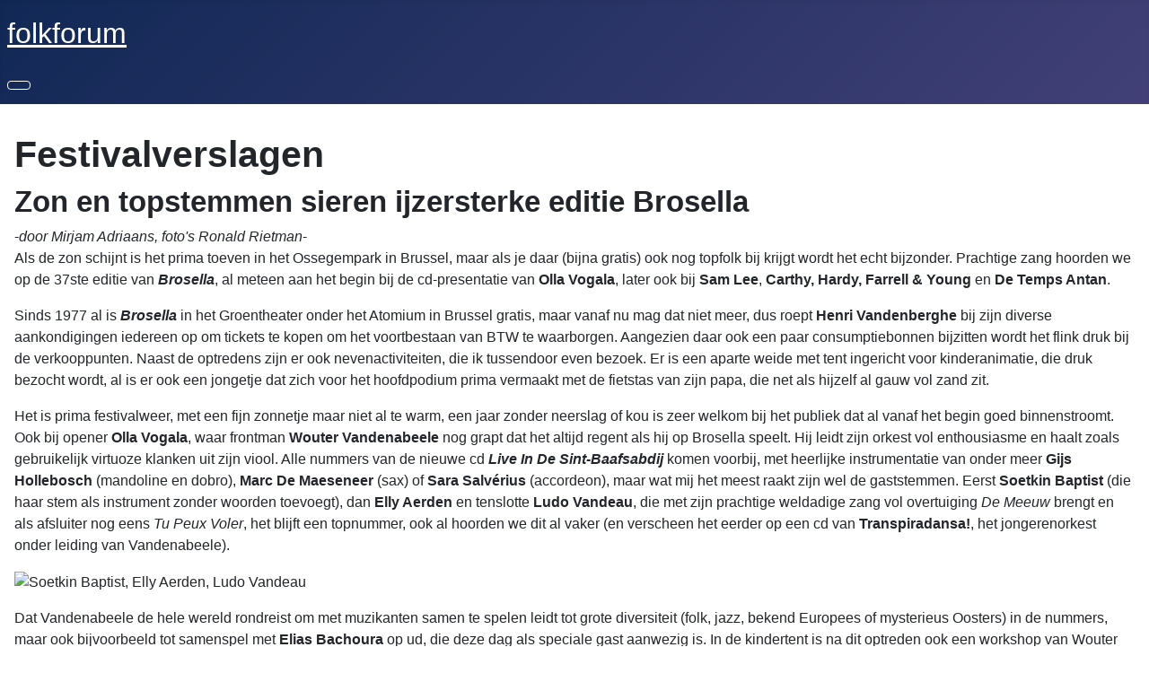

--- FILE ---
content_type: text/html; charset=utf-8
request_url: https://www.folkforum.nl/verslagen/festivals/13175-zon-en-topstemmen-sieren-ijzersterke-editie-brosella
body_size: 9820
content:
<!DOCTYPE html>
<html lang="nl-nl" dir="ltr">
<head>
    <meta charset="utf-8">
	<meta name="rights" content="Folkforum">
	<meta name="author" content="Folkforum">
	<meta name="viewport" content="width=device-width, initial-scale=1, user-scalable=no">
	<meta name="description" content="Folkforum, onafhankelijke informatie over folk">
	<meta name="generator" content="Joomla! - Open Source Content Management">
	<title>Zon en topstemmen sieren ijzersterke editie Brosella - Folkforum</title>
	<link href="/media/system/images/joomla-favicon.svg" rel="icon" type="image/svg+xml">
	<link href="/media/system/images/favicon.ico" rel="alternate icon" type="image/vnd.microsoft.icon">
	<link href="/media/system/images/joomla-favicon-pinned.svg" rel="mask-icon" color="#000">

    <link href="/media/system/css/joomla-fontawesome.min.css?0e233e" rel="lazy-stylesheet"><noscript><link href="/media/system/css/joomla-fontawesome.min.css?0e233e" rel="stylesheet"></noscript>
	<link href="/media/templates/site/cassiopeia/css/global/colors_standard.min.css?0e233e" rel="stylesheet">
	<link href="/media/templates/site/cassiopeia/css/template.min.css?0e233e" rel="stylesheet">
	<link href="/media/templates/site/cassiopeia/css/vendor/joomla-custom-elements/joomla-alert.min.css?0.4.1" rel="stylesheet">
	<link href="/media/templates/site/cassiopeia_folkforum4/css/user.css?0e233e" rel="stylesheet">
	<style>:root {
		--hue: 214;
		--template-bg-light: #f0f4fb;
		--template-text-dark: #495057;
		--template-text-light: #ffffff;
		--template-link-color: #2a69b8;
		--template-special-color: #001B4C;
		
	}</style>

    <script src="/media/vendor/metismenujs/js/metismenujs.min.js?1.4.0" defer></script>
	<script src="/media/templates/site/cassiopeia/js/mod_menu/menu-metismenu.min.js?0e233e" defer></script>
	<script src="/media/mod_menu/js/menu.min.js?0e233e" type="module"></script>
	<script type="application/json" class="joomla-script-options new">{"joomla.jtext":{"ERROR":"Fout","MESSAGE":"Bericht","NOTICE":"Attentie","WARNING":"Waarschuwing","JCLOSE":"Sluiten","JOK":"Ok","JOPEN":"Open"},"system.paths":{"root":"","rootFull":"https:\/\/www.folkforum.nl\/","base":"","baseFull":"https:\/\/www.folkforum.nl\/"},"csrf.token":"b0cd9bf20f9164b9364f3223bf39a888"}</script>
	<script src="/media/system/js/core.min.js?a3d8f8"></script>
	<script src="/media/templates/site/cassiopeia/js/template.min.js?0e233e" type="module"></script>
	<script src="/media/vendor/bootstrap/js/collapse.min.js?5.3.8" type="module"></script>
	<script src="/media/system/js/messages.min.js?9a4811" type="module"></script>
	<script type="application/ld+json">{"@context":"https://schema.org","@graph":[{"@type":"Organization","@id":"https://www.folkforum.nl/#/schema/Organization/base","name":"Folkforum","url":"https://www.folkforum.nl/"},{"@type":"WebSite","@id":"https://www.folkforum.nl/#/schema/WebSite/base","url":"https://www.folkforum.nl/","name":"Folkforum","publisher":{"@id":"https://www.folkforum.nl/#/schema/Organization/base"}},{"@type":"WebPage","@id":"https://www.folkforum.nl/#/schema/WebPage/base","url":"https://www.folkforum.nl/verslagen/festivals/13175-zon-en-topstemmen-sieren-ijzersterke-editie-brosella","name":"Zon en topstemmen sieren ijzersterke editie Brosella - Folkforum","description":"Folkforum, onafhankelijke informatie over folk","isPartOf":{"@id":"https://www.folkforum.nl/#/schema/WebSite/base"},"about":{"@id":"https://www.folkforum.nl/#/schema/Organization/base"},"inLanguage":"nl-NL"},{"@type":"Article","@id":"https://www.folkforum.nl/#/schema/com_content/article/13175","name":"Zon en topstemmen sieren ijzersterke editie Brosella","headline":"Zon en topstemmen sieren ijzersterke editie Brosella","inLanguage":"nl-NL","dateCreated":"2013-07-14T16:59:43+00:00","isPartOf":{"@id":"https://www.folkforum.nl/#/schema/WebPage/base"}}]}</script>
	<!-- Perfect Link with Article Images on Facebook -->
	<meta property="og:title" content="Zon en topstemmen sieren ijzersterke editie Brosella"/>
	<meta property="og:type" content="article"/>
	<meta property="og:url" content="https://www.folkforum.nl/verslagen/festivals/13175-zon-en-topstemmen-sieren-ijzersterke-editie-brosella"/>
	<meta property="og:site_name" content="Folkforum"/>
	<meta property="og:image" content="https://www.folkforum.nl/images/stories/b/brosella2013/olla_vogala_066.jpg"/>



<link rel="shortcut icon" href="/favicon.ico" type="image/x-icon" />
<link rel="apple-touch-icon" href="/apple-touch-icon.png" />
<link rel="apple-touch-icon" sizes="57x57" href="/apple-touch-icon-57x57.png" />
<link rel="apple-touch-icon" sizes="72x72" href="/apple-touch-icon-72x72.png" />
<link rel="apple-touch-icon" sizes="76x76" href="/apple-touch-icon-76x76.png" />
<link rel="apple-touch-icon" sizes="114x114" href="/apple-touch-icon-114x114.png" />
<link rel="apple-touch-icon" sizes="120x120" href="/apple-touch-icon-120x120.png" />
<link rel="apple-touch-icon" sizes="144x144" href="/apple-touch-icon-144x144.png" />
<link rel="apple-touch-icon" sizes="152x152" href="/apple-touch-icon-152x152.png" />

</head>

<body class="site com_content wrapper-static view-article layout-blog no-task itemid-51 has-sidebar-right">
    <header class="header container-header full-width">

        
        
                    <div class="grid-child folkforum">
                <div class="navbar-brand">
                    <a class="brand-logo" href="/">
                        <span title="Folkforum">folkforum</span>                    </a>
                                    </div>
            </div>
        
                    <div class="grid-child container-nav">
                                    
<nav class="navbar navbar-expand-lg" aria-label="HOOFDMENU">
    <button class="navbar-toggler navbar-toggler-right" type="button" data-bs-toggle="collapse" data-bs-target="#navbar18" aria-controls="navbar18" aria-expanded="false" aria-label="Schakelen navigatie">
        <span class="icon-menu" aria-hidden="true"></span>
    </button>
    <div class="collapse navbar-collapse" id="navbar18">
        <ul class="mod-menu mod-menu_dropdown-metismenu metismenu mod-list ">
<li class="metismenu-item item-279 level-1 default"><a href="/" >Home</a></li><li class="metismenu-item item-156 level-1"><a href="/concert" >Concert</a></li><li class="metismenu-item item-524 level-1 active deeper parent"><button class="mod-menu__heading nav-header mm-collapsed mm-toggler mm-toggler-nolink" aria-haspopup="true" aria-expanded="false">Verslagen</button><ul class="mm-collapse"><li class="metismenu-item item-55 level-2"><a href="/verslagen/cds" >CDs</a></li><li class="metismenu-item item-157 level-2"><a href="/verslagen/concertverslagen" >Concertverslagen</a></li><li class="metismenu-item item-51 level-2 current active"><a href="/verslagen/festivals" aria-current="location">Festivalverslagen</a></li><li class="metismenu-item item-172 level-2"><a href="/verslagen/columns" >Columns</a></li></ul></li><li class="metismenu-item item-519 level-1 deeper parent"><button class="mod-menu__heading nav-header mm-collapsed mm-toggler mm-toggler-nolink" aria-haspopup="true" aria-expanded="false">Folknieuws</button><ul class="mm-collapse"><li class="metismenu-item item-158 level-2"><a href="/folknieuws/folkdans" >Folkdans</a></li><li class="metismenu-item item-161 level-2"><a href="/folknieuws/nieuws" >Nieuws</a></li><li class="metismenu-item item-174 level-2"><a href="/folknieuws/festivalnieuws" >Festivalnieuws</a></li><li class="metismenu-item item-154 level-2"><a href="/folknieuws/varia" >Varia</a></li><li class="metismenu-item item-159 level-2"><a href="/folknieuws/inmemoriam" >In Memoriam</a></li><li class="metismenu-item item-525 level-2 deeper parent"><button class="mod-menu__heading nav-header mm-collapsed mm-toggler mm-toggler-nolink" aria-haspopup="true" aria-expanded="false">Andere media</button><ul class="mm-collapse"><li class="metismenu-item item-155 level-3"><a href="/folknieuws/andere-media/bladen" >Bladen</a></li><li class="metismenu-item item-162 level-3"><a href="/folknieuws/andere-media/radiotvweb" >Radio/TV/Web</a></li></ul></li></ul></li><li class="metismenu-item item-165 level-1 deeper parent"><button class="mod-menu__heading nav-header mm-collapsed mm-toggler mm-toggler-nolink" aria-haspopup="true" aria-expanded="false">Archief</button><ul class="mm-collapse"><li class="metismenu-item item-521 level-2"><a href="/archief/divers" >Divers</a></li><li class="metismenu-item item-163 level-2"><a href="/archief/reacties" >Reacties</a></li><li class="metismenu-item item-92 level-2"><a href="/archief/special" >Special</a></li><li class="metismenu-item item-164 level-2"><a href="/archief/analyse" >Analyse</a></li><li class="metismenu-item item-63 level-2"><a href="/archief/mooistemomenten" >Mooiste momenten</a></li><li class="metismenu-item item-168 level-2"><a href="/archief/opinie" >Opinie</a></li><li class="metismenu-item item-178 level-2"><a href="/archief/nieuwsflitsen" >Nieuwsflitsen</a></li><li class="metismenu-item item-167 level-2"><a href="/archief/fotogalerij" >Fotogalerij</a></li><li class="metismenu-item item-169 level-2"><a href="/archief/profiel" >Profiel</a></li><li class="metismenu-item item-170 level-2"><a href="/archief/reportage" >Reportage</a></li></ul></li><li class="metismenu-item item-523 level-1"><a href="/zoek" >Zoeken</a></li></ul>
    </div>
</nav>

                                            </div>
            </header>

    <div class="site-grid">

        
        
        
        
        <div class="grid-child container-component">
                            <div class="container-banner content-width">
                    <div class="mod-banners bannergroup">


</div>

                </div>
                        
            
            <div id="system-message-container" aria-live="polite"></div>

            <main>
            <div class="com-content-article item-page">
    <meta itemprop="inLanguage" content="nl-NL">
        <div class="page-header">
        <h1> Festivalverslagen </h1>
    </div>
    
    
        <div class="page-header">
        <h2>
            Zon en topstemmen sieren ijzersterke editie Brosella        </h2>
                            </div>
        
        
    
    
        
                                                <div class="com-content-article__body">
        <p>-<em>door Mirjam Adriaans, foto's Ronald Rietman</em>-<br />Als de zon schijnt is het prima toeven in het Ossegempark in Brussel, maar als je daar (bijna gratis) ook nog topfolk bij krijgt wordt het echt bijzonder. Prachtige zang hoorden we op de 37ste editie van <em><strong>Brosella</strong></em>, al meteen aan het begin bij de cd-presentatie van <strong>Olla Vogala</strong>, later ook bij <strong>Sam Lee</strong>, <strong>Carthy, Hardy, Farrell & Young</strong> en <strong>De Temps Antan</strong>.</p>
 
<p>Sinds 1977 al is <em><strong>Brosella</strong></em> in het Groentheater onder het Atomium in Brussel gratis, maar vanaf nu mag dat niet meer, dus roept <strong>Henri Vandenberghe</strong> bij zijn diverse aankondigingen iedereen op om tickets te kopen om het voortbestaan van BTW te waarborgen. Aangezien daar ook een paar consumptiebonnen bijzitten wordt het flink druk bij de verkooppunten. Naast de optredens zijn er ook nevenactiviteiten, die ik tussendoor even bezoek. Er is een aparte weide met tent ingericht voor kinderanimatie, die druk bezocht wordt, al is er ook een jongetje dat zich voor het hoofdpodium prima vermaakt met de fietstas van zijn papa, die net als hijzelf al gauw vol zand zit.</p>
<p>Het is prima festivalweer, met een fijn zonnetje maar niet al te warm, een jaar zonder neerslag of kou is zeer welkom bij het publiek dat al vanaf het begin goed binnenstroomt. Ook bij opener <strong>Olla Vogala</strong>, waar frontman <strong>Wouter Vandenabeele</strong> nog grapt dat het altijd regent als hij op Brosella speelt. Hij leidt zijn orkest vol enthousiasme en haalt zoals gebruikelijk virtuoze klanken uit zijn viool. Alle nummers van de nieuwe cd <em><strong>Live In De Sint-Baafsabdij</strong></em> komen voorbij, met heerlijke instrumentatie van onder meer <strong>Gijs Hollebosch</strong> (mandoline en dobro), <strong>Marc De Maeseneer</strong> (sax) of <strong>Sara Salvérius</strong> (accordeon), maar wat mij het meest raakt zijn wel de gaststemmen. Eerst <strong>Soetkin Baptist</strong> (die haar stem als instrument zonder woorden toevoegt), dan <strong>Elly Aerden</strong> en tenslotte <strong>Ludo Vandeau</strong>, die met zijn prachtige weldadige zang vol overtuiging <em>De Meeuw</em> brengt en als afsluiter nog eens <em>Tu Peux Voler</em>, het blijft een topnummer, ook al hoorden we dit al vaker (en verscheen het eerder op een cd van <strong>Transpiradansa!</strong>, het jongerenorkest onder leiding van Vandenabeele).</p>
<p><img class="caption" src="/images/stories/b/brosella2013/olla_vogala_066.jpg" border="0" alt="Soetkin Baptist, Elly Aerden, Ludo Vandeau" title="Soetkin Baptist, Elly Aerden en Ludo Vandeau" /></p>
<p>Dat Vandenabeele de hele wereld rondreist om met muzikanten samen te spelen leidt tot grote diversiteit (folk, jazz, bekend Europees of mysterieus Oosters) in de nummers, maar ook bijvoorbeeld tot samenspel met <strong>Elias Bachoura</strong> op ud, die deze dag als speciale gast aanwezig is. In de kindertent is na dit optreden ook een workshop van Wouter Vandenabeele en klarinettist <strong>Evan Christopher</strong>, waar ik een klein deel van meepik. Ze lichten allebei hun achtergrond toe en hoe ze in respectievelijk folk en blues en jazz terechtgekomen zijn. Vandenabeele vertelt over zijn klassieke opleiding en hoe hij daarna moest leren folk te spelen, Christopher heeft de muziek van New Orleans als uitgangspunt voor zijn muziek gekozen, maar geeft daarbij gelijk toe dat de traditie van die stad niet te vergelijken is met die van Europa, New Orleans bestaat in 2018 immers pas 300 jaar.</p>
<p>Eigenlijk kan de dag al niet meer stuk, maar er staat nog meer moois op het affiche, voor de liefhebber van Britse folk zijn er zelfs twee heel fijne namen, Sam Lee en Carthy, Hardy Farrell & Young. <strong>Sam Lee</strong>, die later deze zomer ook op Dranouter staat, dan 'gewoon' met zijn band, heeft nu voor de gelegenheid naast enkele andere muzikale vrienden <strong>Thomas McCarthy</strong> meegenomen. <br /><img class="caption" src="/images/stories/b/brosella2013/tommy_mccarthy_113.jpg" border="0" alt="Thomas McCarthy" title="Thomas McCarthy" /></p>
<p>Deze 'Irish traveller' is een van de inspiratiebronnen van Lee en mag het optreden openen met zijn bijzondere manier van a capella zang. Travellers zijn geen roma, zoals vaak gedacht wordt, ze zijn Iers en hebben hun eigen identiteit en tradities (waaronder een sterke mondelinge overlevering), die zo langzamerhand aan het uitsterven zijn. McCarthy komt tussendoor nog een paar keer terug, met liedjes waarin prachtige verhalen worden verteld met een aparte draai in zijn stem die boeit, maar in zijn familie heel gewoon schijnt te zijn. <strong>Sam Lee</strong> vertelt ook verhalen, hij moderniseert folk op zijn eigen manier, speelt zelf soms shruti-box (een soort harmonium), maar voegt ook bijvoorbeeld lekker hypnotiserende percussie op Indiase tabla (<strong>Camilo Tirado</strong>) en een bijzonder snaarinstrument, namelijk een Japanse koto (<strong>Jonah Brody</strong>), toe aan <em>Moorloch Maggie</em>, waardoor dat Schotse nummer ineens een heel andere klank krijgt, terwijl het toch heel herkenbaar blijft.</p>
<p><img class="caption" src="/images/stories/b/brosella2013/sam_lee_126.jpg" border="0" alt="Sam Lee" title="Sam Lee" /></p>
<p>We horen verder heel wat werk van zijn vorig jaar verschenen cd <em><strong>Ground Of Its Own</strong></em>, die niet voor niets als eerste eindigde in Henk's Album Top 80, mooie uitvoeringen van onder meer <em>WildWood Amber</em>, <em>On Yonder Hill</em>, of de zinderende <em>Ballad of George Collins</em> met een glansrol voor percussionist Tirado. En ook de stem van Sam Lee heeft zo'n heerlijk randje waarmee hij vol overtuiging doordringt tot op het bot.</p>
<p>Vier dames, vier violen en vier stemmen, de sterke folkdames <strong>Eliza Carthy</strong>, <strong>Bella Hardy</strong>, <strong>Lucy Farrell</strong> en <strong>Kate Young</strong> hebben hun krachten gebundeld en met succes.</p>
<p><img class="caption" src="/images/stories/b/brosella2013/carthy_hardy_farrell_young_192.jpg" border="0" alt="Carthy, Hardy, Farrell & Young" title="Carthy, Hardy, Farrell & Young" /></p>
<p>Hoewel zij wel wat last hebben van rondzingend geluid, brengen ze toch sterke uitvoeringen van zowel Britse traditionals, zoals het vrolijke <em>Chickens In The Garden</em>, dat Carthy van haar oom leerde (Mike Waterson) of <em>My Love Is Like A Dewdrop</em> (ze weten niet of dat eigenlijk wel een positieve insteek heeft) als Amerikaanse liedjes, Hardy vertelt fan te zijn van <strong>Patsy Cline</strong>, uit haar repertoire horen we <em>Walking After Midnight</em>, geschreven door Alan Block & Don Hecht, en van The Band en dan met name <strong>Levon Helm</strong> wiens <em>Wide River</em> (dat hij coverde van Buddy & Jullie Miller) voorbijkomt. De vier stemmen kleuren prachtig bij elkaar, zeker als het bijna a capella gebeurt (een viool doet dienst als percussie in het zwoele <em> Why don't you do right</em>) is het genieten geblazen. Helaas voor ons heeft de tour van de dames tot nu toe meer enthousiasme opgeleverd, zodat ze al door hun voorraad cd's heen zijn.</p>
<p>Een vrolijke opsteker komt van de Canadese formatie <strong>De Temps Antan</strong> uit Quebec. Hoewel ze hier en daar jolig grappen in het Frans (of in het Engels: "we speak the real French") zit hun muziek vol dynamiek en weten ze het publiek volop aan het dansen te krijgen. Daarmee hebben ze alvast hun doel bereikt, maar tussen polonaises en draaimolentjes door is het heel fijn luisteren naar deze mannen, die ook ruimte hebben voor een wat donkerder ballade en met gitaar, trekzak, viool, footstomp en (meerstemmige) zang heel folky zijn, af en toe ook bluesy klinken met mondharmonica, maar bovenal iedereen weten mee te trekken in hun opzwepende muziek.</p>
<p><img class="caption" src="/images/stories/b/brosella2013/de_temps_antan_308.jpg" border="0" alt="De Temps Antan" title="De Temps Antan" /></p>
<p>Zelfs als je ziet dat er echt maar drie mannen op het podium zitten verbaast het nog dat het er niet meer zijn. Ze zijn voor het eerst in België, zou mooi zijn als ze ook eens in ons land zouden kunnen optreden.</p>
<p>Een van de dingen die <em><strong>Brosella</strong></em> als festival uniek maken is (behalve de combinatie van folk en jazz) de bijzondere projecten die ze elk jaar weer weten te realiseren. Op de folkzaterdag is dat <strong>Green Moon</strong>, waarbij zonen van bekende muzikanten hun vader meenemen op het podium. Net als de jazzy flamenco van <strong>Dacosse & Jorge Pardo</strong> die eerder in de middag te horen waren zou ook dit project best op de jazzzondag kunnen spelen, maar met onder meer violist <strong>Kieran Fahy</strong> en accordeonist <strong>David Munnelly</strong> wordt het toch heel folky, met een mooie finale waar zo'n 14 muzikanten het podium bevolken.</p>
<p><img class="caption" src="/images/stories/b/brosella2013/green_moon_and_friends_281.jpg" border="0" alt="Green Moon and Friends" title="Green Moon and Friends" /></p>
<p>Zoals <strong>Henri Vandenberghe</strong> het uitdrukt in een interview met Brussel Nieuws: "<em>Zo zie je, door je wat te moeien met de groepen, ontstaat er magie op Brosella!</em>" Als laatste optreden staat de Portugese klezmerband <strong>Melech Mechaya</strong> gepland, die aanstekelijke liederen brengen. Op hun cd doet de beroemde fadozangeres <strong>Misia</strong> mee, en zij is er nu ook bij. Leuk om haar een keer gezien te hebben, haar stem is zeker mooi, al hangt ze wat mij betreft iets teveel de diva uit.</p>
<p>Vooraf was het affiche al ijzersterk, na afloop kan ik alleen maar constateren dat de optredens de verwachting volledig hebben waargemaakt. Zelfs de zon vond het de moeite waard om er de hele dag voor te blijven schijnen.</p>
<p><em>Meer foto's van onze fotograaf vind je <a href="http://www.ronaldrietman.nl/brosellafolk20130713/index_all.html" target="_blank">hier</a>.</em></p>    </div>

                                    <dl class="article-info text-muted">

            <dt class="article-info-term">
                            <span class="visually-hidden">                        Details                            </span>                    </dt>

        
        
        
        
                    <dd class="published">
    <span class="icon-calendar icon-fw" aria-hidden="true"></span>
    <time datetime="2013-07-14T18:48:03+02:00">
        Gepubliceerd: 14 juli 2013    </time>
</dd>
        
    
            
        
            </dl>
                                
        
<nav class="pagenavigation" aria-label="Paginanavigatie">
    <span class="pagination ms-0">
                <a class="btn btn-sm btn-secondary previous" href="/verslagen/festivals/13176-nieuws-via-facebook-verslag-van-pastorale-festival-in-nisse" rel="prev">
            <span class="visually-hidden">
                Vorig artikel: Nieuws via Facebook: verslag van Pastorale festival in Nisse            </span>
            <span class="icon-chevron-left" aria-hidden="true"></span> <span aria-hidden="true">Vorige</span>            </a>
                    <a class="btn btn-sm btn-secondary next" href="/verslagen/festivals/13168-nieuws-via-facebook-verslag-van-gooikoorts" rel="next">
            <span class="visually-hidden">
                Volgende artikel: Nieuws via Facebook: verslag van Gooikoorts            </span>
            <span aria-hidden="true">Volgende</span> <span class="icon-chevron-right" aria-hidden="true"></span>            </a>
        </span>
</nav>
                                        </div>

            </main>
            
        </div>

                <div class="grid-child container-sidebar-right">
            <div class="sidebar-right card ">
            <h3 class="card-header ">Recente concertberichten</h3>        <div class="card-body">
                <div class="mod-articlesnews newsflash">
            <div class="mod-articlesnews__item" itemscope itemtype="https://schema.org/Article">
                    <h4 class="newsflash-title">
            <a href="/concert/15610-annemarieke-coenders-presenteert-album-in-groningen-15-2-2026">
            Annemarieke Coenders presenteert album in Groningen 15-2-2026        </a>
        </h4>


    

    <p>Op zondag 15 februari presenteert <strong>Annemarieke Coenders</strong> haar nieuwe album <em><strong>Open Ogen</strong></em> in VERA in Groningen.</p>


        </div>
            <div class="mod-articlesnews__item" itemscope itemtype="https://schema.org/Article">
                    <h4 class="newsflash-title">
            <a href="/concert/15609-3-x-folkband-chimera-in-zuid-holland-2026">
            3 x Folkband Chimera in Zuid-Holland 2026        </a>
        </h4>


    

    <p>(Neder)folkband <strong>Chimera</strong> geeft komende tijd drie optredens in Zuid-Holland. 8 februari in Monster, 1 maart in Vlaardingen en 10 maart in Maassluis.</p>


        </div>
            <div class="mod-articlesnews__item" itemscope itemtype="https://schema.org/Article">
                    <h4 class="newsflash-title">
            <a href="/concert/15608-eric-devries-op-theatertour-vanaf-maart-2026">
            Eric Devries op theatertour vanaf maart 2026        </a>
        </h4>


    

    <p>Vanaf 7 maart gaat singer-songwriter <strong>Eric Devries</strong> (o.a. Matthews Southern Comfort) weer met zijn <strong>Song &amp; Dance Band</strong> op tour langs diverse theaters.</p>


        </div>
            <div class="mod-articlesnews__item" itemscope itemtype="https://schema.org/Article">
                    <h4 class="newsflash-title">
            <a href="/concert/15603-luuk-lenders-albumpresentaties-2026">
            Luuk Lenders albumpresentaties 2026        </a>
        </h4>


    

    <p>Op 18 januari 2026 begint de tour van <strong>Luuk Lenders</strong> om zijn nieuwe album <em><strong>Eilandroute</strong></em> voor te stellen.</p>


        </div>
            <div class="mod-articlesnews__item" itemscope itemtype="https://schema.org/Article">
                    <h4 class="newsflash-title">
            <a href="/concert/15602-bluegrass-in-de-bergen-eindhoven-2026">
            Bluegrass in de Bergen, Eindhoven 2026        </a>
        </h4>


    

    <p>De gratis concertserie <em><strong>Bluegrass in de Bergen</strong></em> in Café Wilhelmina in Eindhoven begint op donderdag 15 januari met <strong>The Porchville Stringband</strong>, daarna volgen <strong>Postmodern Clarity</strong> (5-2-2026) en <strong>The Bluegrass Bandits</strong> (5-3-2026).</p>


        </div>
            <div class="mod-articlesnews__item" itemscope itemtype="https://schema.org/Article">
                    <h4 class="newsflash-title">
            <a href="/concert/15599-nieuwjaarsconcert-ensemble-chubritsa-in-amsterdam-17-1-2026">
            Nieuwjaarsconcert Ensemble Chubritsa in Amsterdam 17-1-2026        </a>
        </h4>


    

    <p>Zaterdagmiddag 17 januari is het nieuwjaarsconcert van <strong>Ensemble Chubritsa</strong> met Bulgaarse muziek in de monumentale Willem de Zwijgerkerk in Amsterdam.</p>


        </div>
            <div class="mod-articlesnews__item" itemscope itemtype="https://schema.org/Article">
                    <h4 class="newsflash-title">
            <a href="/concert/15597-songs-stories-in-wormerveer-17-1-2026">
            Songs & Stories in Wormerveer 17-1-2026        </a>
        </h4>


    

    <p>Concertserie <em><strong>Songs &amp; Stories</strong></em> brengt intieme muzikale ontmoetingen naar het podium en is zaterdag 17 januari te beleven bij Roots aan de Zaan in De Wormerveerse Vermaning.</p>


        </div>
            <div class="mod-articlesnews__item" itemscope itemtype="https://schema.org/Article">
                    <h4 class="newsflash-title">
            <a href="/concert/15596-myrddin-de-cauter-stijn-kuppens-in-oisterwijk-18-1-2026">
            Myrddin De Cauter & Stijn Kuppens in Oisterwijk 18-1-2026        </a>
        </h4>


    

    <p>Op zondag 18 januari is het duo <strong>Myrddin De Cauter &amp; Stijn Kuppens</strong> te gast bij GUO in het Lodewijkskerkje in Oisterwijk. Zij spelen in een bijzondere combinatie van gitaar en cello.</p>


        </div>
            <div class="mod-articlesnews__item" itemscope itemtype="https://schema.org/Article">
                    <h4 class="newsflash-title">
            <a href="/concert/15595-buitendienst-in-koudekerk-a-d-rijn-9-1-2026">
            Buitendienst in Koudekerk a/d Rijn 9-1-2026        </a>
        </h4>


    

    <p>Op vrijdag 9 januari is <strong>Buitendienst</strong> te gast bij TTFC in Koudekerk a/d Rijn. DIT OPTREDEN IS AFGELAST I.V.M. DE BARRE WEERSOMSTANDIGHEDEN</p>


        </div>
            <div class="mod-articlesnews__item" itemscope itemtype="https://schema.org/Article">
                    <h4 class="newsflash-title">
            <a href="/concert/15591-o-faolain-munnelly-op-tour-januari-2026">
            Ó Faoláin & Munnelly op tour januari 2026        </a>
        </h4>


    

    <p><span style="font-size: 1rem;">De Ierse accordeonvirtuoos </span><strong style="font-size: 1rem;">David Munnelly</strong><span style="font-size: 1rem;"> doet vanaf 10 januari zijn gebruikelijke tour langs Nederlandse podia, dit keer wordt hij vergezeld door de jonge getalenteerde bouzoukispeler </span><strong style="font-size: 1rem;">Macdara Ó Faoláin</strong><span style="font-size: 1rem;">.</span></p>


        </div>
            <div class="mod-articlesnews__item" itemscope itemtype="https://schema.org/Article">
                    <h4 class="newsflash-title">
            <a href="/concert/15590-laura-corteses-acoustic-evenings-17-3-t-m-22-3-2026">
            Laura Cortese's Acoustic Evenings 17-3 t/m 22-3-2026        </a>
        </h4>


    

    <p>Van 17 t/m 22 maart organiseert <strong>Laura Cortese</strong> weer een reeks van <em><strong>Acoustic Evenings</strong></em> met workshops en concerten. Haar gasten zijn <strong>Bruce Molsky</strong>, <strong>Mairi Chaimbeul</strong> en <strong>Tyler Ramsey</strong>.</p>


        </div>
            <div class="mod-articlesnews__item" itemscope itemtype="https://schema.org/Article">
                    <h4 class="newsflash-title">
            <a href="/concert/15588-fling-in-amstelveen-21-12-2025">
            Fling in Amstelveen 21-12-2025        </a>
        </h4>


    

    <p>Op zondag 21 december presenteert Mokum Folk een optreden van <strong>Fling</strong> in Amstelveen.</p>


        </div>
            <div class="mod-articlesnews__item" itemscope itemtype="https://schema.org/Article">
                    <h4 class="newsflash-title">
            <a href="/concert/15587-hidden-xmas-deluxe-op-tour-met-marisa-yeaman-december-2025">
            Hidden Xmas Deluxe op tour met Marisa Yeaman december 2025        </a>
        </h4>


    

    <p>Alweer voor de 8e keer tourt <strong>Hidden Agenda Deluxe</strong> door het land met sfeervol kerst- en winterrepertoire. In 2025 toeren ze met <strong>Marisa Yeaman</strong> als gast en ze doen onder meer nog Veldhoven (19-12) en Koudekerk a/d Rijn (21-12) aan.</p>


        </div>
            <div class="mod-articlesnews__item" itemscope itemtype="https://schema.org/Article">
                    <h4 class="newsflash-title">
            <a href="/concert/15584-martin-simpson-in-wormerveer-6-12-2025">
            Martin Simpson in Wormerveer 6-12-2025        </a>
        </h4>


    

    <p>Op zaterdag 6 december speelt <strong>Martin Simpson</strong> met <strong>Louis Campbell</strong> en <strong>Liz Hanks</strong> bij <em><strong>Roots aan de Zaan</strong></em> in De Vermaning in Wormerveer. Dit is hun enige optreden in Nederland.</p>


        </div>
            <div class="mod-articlesnews__item" itemscope itemtype="https://schema.org/Article">
                    <h4 class="newsflash-title">
            <a href="/concert/15583-emmylou-harris-farewell-tour-mei-2026">
            Emmylou Harris Farewell Tour, mei 2026        </a>
        </h4>


    

    <p>Amerikaanse countrylegende <strong>Emmylou Harris</strong> neemt afscheid van Nederlands publiek met vier concerten in mei 2026. Ze doet achtereenvolgens Rotterdam, Eindhoven, Groningen en Amsterdam aan, speciale gast is <strong>Jim Lauderdale</strong>. </p>


        </div>
            <div class="mod-articlesnews__item" itemscope itemtype="https://schema.org/Article">
                    <h4 class="newsflash-title">
            <a href="/concert/15582-kersttournee-anuna-december-2025">
            Kersttournee Anúna december 2025        </a>
        </h4>


    

    <p><strong>Anúna</strong> brengt ook in 2025 een betoverende kersttournee naar Nederland. Van 6 t/m 21 december is het Ierse koor te zien in o.a. Utrecht, Den Haag, Steenwijk, Emmen, Alkmaar en Middelburg.</p>


        </div>
    </div>
    </div>
</div>

        </div>
        
        
            </div>

        <footer class="container-footer footer full-width">
        <div class="grid-child">
            <ul class="mod-menu mod-list nav ">
<li class="nav-item item-83"><a href="/disclaimer" >DISCLAIMER</a></li><li class="nav-item item-48"><a href="/contact" >CONTACT</a></li><li class="nav-item item-43"><a href="/login" >LOGIN</a></li></ul>
<div class="mod-footer">
    <div class="footer1">Copyright &#169; 2026 Folkforum. Alle rechten voorbehouden.</div>
    <div class="footer2"><a href="https://www.joomla.org">Joomla!</a> is vrije software uitgegeven onder de <a href="https://www.gnu.org/licenses/gpl-2.0.html">GNU/GPL licentie.</a></div>
</div>

        </div>
    </footer>
    
            <a href="#top" id="back-top" class="back-to-top-link" aria-label="Terug naar boven">
            <span class="icon-arrow-up icon-fw" aria-hidden="true"></span>
        </a>
    
    
    
</body>
</html>
